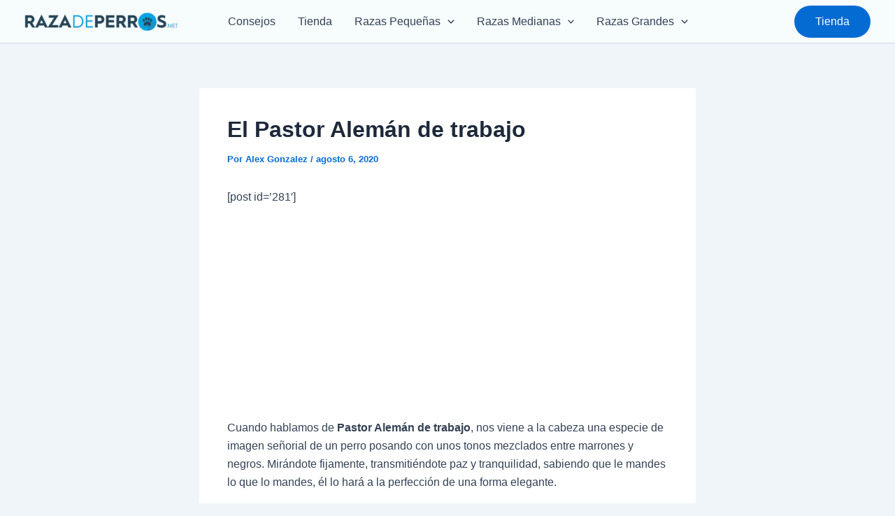

--- FILE ---
content_type: text/html; charset=utf-8
request_url: https://www.google.com/recaptcha/api2/aframe
body_size: 271
content:
<!DOCTYPE HTML><html><head><meta http-equiv="content-type" content="text/html; charset=UTF-8"></head><body><script nonce="gFNRUnVqq7O3HZOmCjQUXQ">/** Anti-fraud and anti-abuse applications only. See google.com/recaptcha */ try{var clients={'sodar':'https://pagead2.googlesyndication.com/pagead/sodar?'};window.addEventListener("message",function(a){try{if(a.source===window.parent){var b=JSON.parse(a.data);var c=clients[b['id']];if(c){var d=document.createElement('img');d.src=c+b['params']+'&rc='+(localStorage.getItem("rc::a")?sessionStorage.getItem("rc::b"):"");window.document.body.appendChild(d);sessionStorage.setItem("rc::e",parseInt(sessionStorage.getItem("rc::e")||0)+1);localStorage.setItem("rc::h",'1769009016494');}}}catch(b){}});window.parent.postMessage("_grecaptcha_ready", "*");}catch(b){}</script></body></html>

--- FILE ---
content_type: application/x-javascript
request_url: https://razadeperros.net/wp-content/plugins/ad-inserter/js/sponsors.js?ver=2.8.8
body_size: -333
content:
window.acaecffc=true;